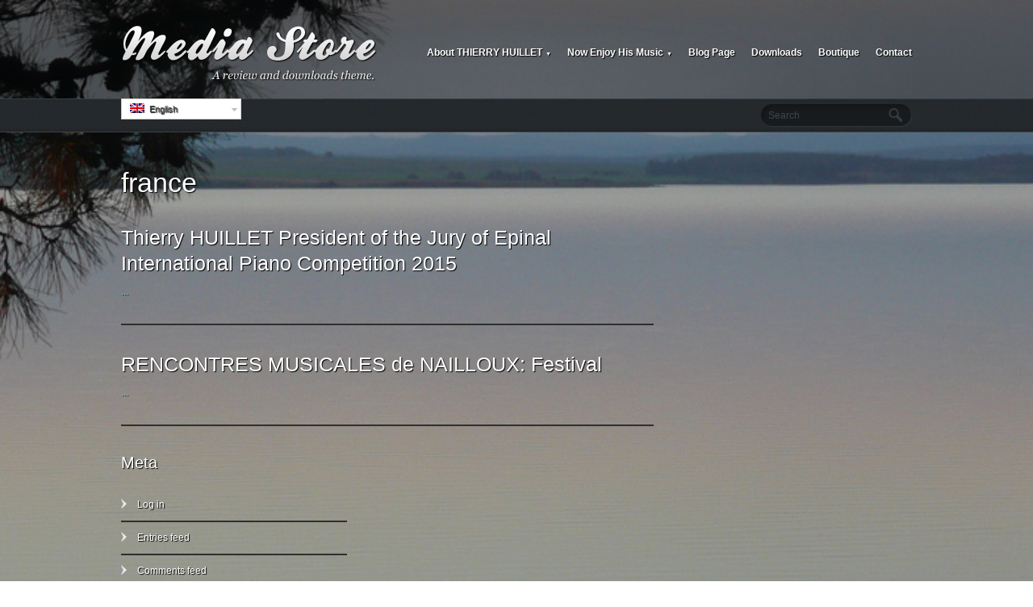

--- FILE ---
content_type: text/html; charset=UTF-8
request_url: https://musique21.com/tag/france/
body_size: 7863
content:
<!DOCTYPE html>
<html xmlns="http://www.w3.org/1999/xhtml" lang="en-US" xmlns:fb="https://www.facebook.com/2008/fbml" xmlns:addthis="https://www.addthis.com/help/api-spec"  class="no-js">
<head>
<meta charset=UTF-8 />
<title>Thierry Huillet | Musique for the 21st Century |   france</title>

<link rel="stylesheet" href="https://musique21.com/wp-content/plugins/sitepress-multilingual-cms/res/css/language-selector.css?v=2.6.3" type="text/css" media="all" />


<meta name='robots' content='max-image-preview:large' />
<link rel='dns-prefetch' href='//s7.addthis.com' />
<link rel="alternate" type="application/rss+xml" title="Thierry Huillet | Musique for the 21st Century &raquo; Feed" href="https://musique21.com/feed/" />
<link rel="alternate" type="application/rss+xml" title="Thierry Huillet | Musique for the 21st Century &raquo; Comments Feed" href="https://musique21.com/comments/feed/" />
<link rel="alternate" type="application/rss+xml" title="Thierry Huillet | Musique for the 21st Century &raquo; france Tag Feed" href="https://musique21.com/tag/france/feed/" />
<script type="text/javascript">
window._wpemojiSettings = {"baseUrl":"https:\/\/s.w.org\/images\/core\/emoji\/14.0.0\/72x72\/","ext":".png","svgUrl":"https:\/\/s.w.org\/images\/core\/emoji\/14.0.0\/svg\/","svgExt":".svg","source":{"concatemoji":"https:\/\/musique21.com\/wp-includes\/js\/wp-emoji-release.min.js?ver=6.1.9"}};
/*! This file is auto-generated */
!function(e,a,t){var n,r,o,i=a.createElement("canvas"),p=i.getContext&&i.getContext("2d");function s(e,t){var a=String.fromCharCode,e=(p.clearRect(0,0,i.width,i.height),p.fillText(a.apply(this,e),0,0),i.toDataURL());return p.clearRect(0,0,i.width,i.height),p.fillText(a.apply(this,t),0,0),e===i.toDataURL()}function c(e){var t=a.createElement("script");t.src=e,t.defer=t.type="text/javascript",a.getElementsByTagName("head")[0].appendChild(t)}for(o=Array("flag","emoji"),t.supports={everything:!0,everythingExceptFlag:!0},r=0;r<o.length;r++)t.supports[o[r]]=function(e){if(p&&p.fillText)switch(p.textBaseline="top",p.font="600 32px Arial",e){case"flag":return s([127987,65039,8205,9895,65039],[127987,65039,8203,9895,65039])?!1:!s([55356,56826,55356,56819],[55356,56826,8203,55356,56819])&&!s([55356,57332,56128,56423,56128,56418,56128,56421,56128,56430,56128,56423,56128,56447],[55356,57332,8203,56128,56423,8203,56128,56418,8203,56128,56421,8203,56128,56430,8203,56128,56423,8203,56128,56447]);case"emoji":return!s([129777,127995,8205,129778,127999],[129777,127995,8203,129778,127999])}return!1}(o[r]),t.supports.everything=t.supports.everything&&t.supports[o[r]],"flag"!==o[r]&&(t.supports.everythingExceptFlag=t.supports.everythingExceptFlag&&t.supports[o[r]]);t.supports.everythingExceptFlag=t.supports.everythingExceptFlag&&!t.supports.flag,t.DOMReady=!1,t.readyCallback=function(){t.DOMReady=!0},t.supports.everything||(n=function(){t.readyCallback()},a.addEventListener?(a.addEventListener("DOMContentLoaded",n,!1),e.addEventListener("load",n,!1)):(e.attachEvent("onload",n),a.attachEvent("onreadystatechange",function(){"complete"===a.readyState&&t.readyCallback()})),(e=t.source||{}).concatemoji?c(e.concatemoji):e.wpemoji&&e.twemoji&&(c(e.twemoji),c(e.wpemoji)))}(window,document,window._wpemojiSettings);
</script>
<style type="text/css">
img.wp-smiley,
img.emoji {
	display: inline !important;
	border: none !important;
	box-shadow: none !important;
	height: 1em !important;
	width: 1em !important;
	margin: 0 0.07em !important;
	vertical-align: -0.1em !important;
	background: none !important;
	padding: 0 !important;
}
</style>
	<link rel='stylesheet' id='wp-block-library-css' href='https://musique21.com/wp-includes/css/dist/block-library/style.min.css?ver=6.1.9' type='text/css' media='all' />
<link rel='stylesheet' id='classic-theme-styles-css' href='https://musique21.com/wp-includes/css/classic-themes.min.css?ver=1' type='text/css' media='all' />
<style id='global-styles-inline-css' type='text/css'>
body{--wp--preset--color--black: #000000;--wp--preset--color--cyan-bluish-gray: #abb8c3;--wp--preset--color--white: #ffffff;--wp--preset--color--pale-pink: #f78da7;--wp--preset--color--vivid-red: #cf2e2e;--wp--preset--color--luminous-vivid-orange: #ff6900;--wp--preset--color--luminous-vivid-amber: #fcb900;--wp--preset--color--light-green-cyan: #7bdcb5;--wp--preset--color--vivid-green-cyan: #00d084;--wp--preset--color--pale-cyan-blue: #8ed1fc;--wp--preset--color--vivid-cyan-blue: #0693e3;--wp--preset--color--vivid-purple: #9b51e0;--wp--preset--gradient--vivid-cyan-blue-to-vivid-purple: linear-gradient(135deg,rgba(6,147,227,1) 0%,rgb(155,81,224) 100%);--wp--preset--gradient--light-green-cyan-to-vivid-green-cyan: linear-gradient(135deg,rgb(122,220,180) 0%,rgb(0,208,130) 100%);--wp--preset--gradient--luminous-vivid-amber-to-luminous-vivid-orange: linear-gradient(135deg,rgba(252,185,0,1) 0%,rgba(255,105,0,1) 100%);--wp--preset--gradient--luminous-vivid-orange-to-vivid-red: linear-gradient(135deg,rgba(255,105,0,1) 0%,rgb(207,46,46) 100%);--wp--preset--gradient--very-light-gray-to-cyan-bluish-gray: linear-gradient(135deg,rgb(238,238,238) 0%,rgb(169,184,195) 100%);--wp--preset--gradient--cool-to-warm-spectrum: linear-gradient(135deg,rgb(74,234,220) 0%,rgb(151,120,209) 20%,rgb(207,42,186) 40%,rgb(238,44,130) 60%,rgb(251,105,98) 80%,rgb(254,248,76) 100%);--wp--preset--gradient--blush-light-purple: linear-gradient(135deg,rgb(255,206,236) 0%,rgb(152,150,240) 100%);--wp--preset--gradient--blush-bordeaux: linear-gradient(135deg,rgb(254,205,165) 0%,rgb(254,45,45) 50%,rgb(107,0,62) 100%);--wp--preset--gradient--luminous-dusk: linear-gradient(135deg,rgb(255,203,112) 0%,rgb(199,81,192) 50%,rgb(65,88,208) 100%);--wp--preset--gradient--pale-ocean: linear-gradient(135deg,rgb(255,245,203) 0%,rgb(182,227,212) 50%,rgb(51,167,181) 100%);--wp--preset--gradient--electric-grass: linear-gradient(135deg,rgb(202,248,128) 0%,rgb(113,206,126) 100%);--wp--preset--gradient--midnight: linear-gradient(135deg,rgb(2,3,129) 0%,rgb(40,116,252) 100%);--wp--preset--duotone--dark-grayscale: url('#wp-duotone-dark-grayscale');--wp--preset--duotone--grayscale: url('#wp-duotone-grayscale');--wp--preset--duotone--purple-yellow: url('#wp-duotone-purple-yellow');--wp--preset--duotone--blue-red: url('#wp-duotone-blue-red');--wp--preset--duotone--midnight: url('#wp-duotone-midnight');--wp--preset--duotone--magenta-yellow: url('#wp-duotone-magenta-yellow');--wp--preset--duotone--purple-green: url('#wp-duotone-purple-green');--wp--preset--duotone--blue-orange: url('#wp-duotone-blue-orange');--wp--preset--font-size--small: 13px;--wp--preset--font-size--medium: 20px;--wp--preset--font-size--large: 36px;--wp--preset--font-size--x-large: 42px;--wp--preset--spacing--20: 0.44rem;--wp--preset--spacing--30: 0.67rem;--wp--preset--spacing--40: 1rem;--wp--preset--spacing--50: 1.5rem;--wp--preset--spacing--60: 2.25rem;--wp--preset--spacing--70: 3.38rem;--wp--preset--spacing--80: 5.06rem;}:where(.is-layout-flex){gap: 0.5em;}body .is-layout-flow > .alignleft{float: left;margin-inline-start: 0;margin-inline-end: 2em;}body .is-layout-flow > .alignright{float: right;margin-inline-start: 2em;margin-inline-end: 0;}body .is-layout-flow > .aligncenter{margin-left: auto !important;margin-right: auto !important;}body .is-layout-constrained > .alignleft{float: left;margin-inline-start: 0;margin-inline-end: 2em;}body .is-layout-constrained > .alignright{float: right;margin-inline-start: 2em;margin-inline-end: 0;}body .is-layout-constrained > .aligncenter{margin-left: auto !important;margin-right: auto !important;}body .is-layout-constrained > :where(:not(.alignleft):not(.alignright):not(.alignfull)){max-width: var(--wp--style--global--content-size);margin-left: auto !important;margin-right: auto !important;}body .is-layout-constrained > .alignwide{max-width: var(--wp--style--global--wide-size);}body .is-layout-flex{display: flex;}body .is-layout-flex{flex-wrap: wrap;align-items: center;}body .is-layout-flex > *{margin: 0;}:where(.wp-block-columns.is-layout-flex){gap: 2em;}.has-black-color{color: var(--wp--preset--color--black) !important;}.has-cyan-bluish-gray-color{color: var(--wp--preset--color--cyan-bluish-gray) !important;}.has-white-color{color: var(--wp--preset--color--white) !important;}.has-pale-pink-color{color: var(--wp--preset--color--pale-pink) !important;}.has-vivid-red-color{color: var(--wp--preset--color--vivid-red) !important;}.has-luminous-vivid-orange-color{color: var(--wp--preset--color--luminous-vivid-orange) !important;}.has-luminous-vivid-amber-color{color: var(--wp--preset--color--luminous-vivid-amber) !important;}.has-light-green-cyan-color{color: var(--wp--preset--color--light-green-cyan) !important;}.has-vivid-green-cyan-color{color: var(--wp--preset--color--vivid-green-cyan) !important;}.has-pale-cyan-blue-color{color: var(--wp--preset--color--pale-cyan-blue) !important;}.has-vivid-cyan-blue-color{color: var(--wp--preset--color--vivid-cyan-blue) !important;}.has-vivid-purple-color{color: var(--wp--preset--color--vivid-purple) !important;}.has-black-background-color{background-color: var(--wp--preset--color--black) !important;}.has-cyan-bluish-gray-background-color{background-color: var(--wp--preset--color--cyan-bluish-gray) !important;}.has-white-background-color{background-color: var(--wp--preset--color--white) !important;}.has-pale-pink-background-color{background-color: var(--wp--preset--color--pale-pink) !important;}.has-vivid-red-background-color{background-color: var(--wp--preset--color--vivid-red) !important;}.has-luminous-vivid-orange-background-color{background-color: var(--wp--preset--color--luminous-vivid-orange) !important;}.has-luminous-vivid-amber-background-color{background-color: var(--wp--preset--color--luminous-vivid-amber) !important;}.has-light-green-cyan-background-color{background-color: var(--wp--preset--color--light-green-cyan) !important;}.has-vivid-green-cyan-background-color{background-color: var(--wp--preset--color--vivid-green-cyan) !important;}.has-pale-cyan-blue-background-color{background-color: var(--wp--preset--color--pale-cyan-blue) !important;}.has-vivid-cyan-blue-background-color{background-color: var(--wp--preset--color--vivid-cyan-blue) !important;}.has-vivid-purple-background-color{background-color: var(--wp--preset--color--vivid-purple) !important;}.has-black-border-color{border-color: var(--wp--preset--color--black) !important;}.has-cyan-bluish-gray-border-color{border-color: var(--wp--preset--color--cyan-bluish-gray) !important;}.has-white-border-color{border-color: var(--wp--preset--color--white) !important;}.has-pale-pink-border-color{border-color: var(--wp--preset--color--pale-pink) !important;}.has-vivid-red-border-color{border-color: var(--wp--preset--color--vivid-red) !important;}.has-luminous-vivid-orange-border-color{border-color: var(--wp--preset--color--luminous-vivid-orange) !important;}.has-luminous-vivid-amber-border-color{border-color: var(--wp--preset--color--luminous-vivid-amber) !important;}.has-light-green-cyan-border-color{border-color: var(--wp--preset--color--light-green-cyan) !important;}.has-vivid-green-cyan-border-color{border-color: var(--wp--preset--color--vivid-green-cyan) !important;}.has-pale-cyan-blue-border-color{border-color: var(--wp--preset--color--pale-cyan-blue) !important;}.has-vivid-cyan-blue-border-color{border-color: var(--wp--preset--color--vivid-cyan-blue) !important;}.has-vivid-purple-border-color{border-color: var(--wp--preset--color--vivid-purple) !important;}.has-vivid-cyan-blue-to-vivid-purple-gradient-background{background: var(--wp--preset--gradient--vivid-cyan-blue-to-vivid-purple) !important;}.has-light-green-cyan-to-vivid-green-cyan-gradient-background{background: var(--wp--preset--gradient--light-green-cyan-to-vivid-green-cyan) !important;}.has-luminous-vivid-amber-to-luminous-vivid-orange-gradient-background{background: var(--wp--preset--gradient--luminous-vivid-amber-to-luminous-vivid-orange) !important;}.has-luminous-vivid-orange-to-vivid-red-gradient-background{background: var(--wp--preset--gradient--luminous-vivid-orange-to-vivid-red) !important;}.has-very-light-gray-to-cyan-bluish-gray-gradient-background{background: var(--wp--preset--gradient--very-light-gray-to-cyan-bluish-gray) !important;}.has-cool-to-warm-spectrum-gradient-background{background: var(--wp--preset--gradient--cool-to-warm-spectrum) !important;}.has-blush-light-purple-gradient-background{background: var(--wp--preset--gradient--blush-light-purple) !important;}.has-blush-bordeaux-gradient-background{background: var(--wp--preset--gradient--blush-bordeaux) !important;}.has-luminous-dusk-gradient-background{background: var(--wp--preset--gradient--luminous-dusk) !important;}.has-pale-ocean-gradient-background{background: var(--wp--preset--gradient--pale-ocean) !important;}.has-electric-grass-gradient-background{background: var(--wp--preset--gradient--electric-grass) !important;}.has-midnight-gradient-background{background: var(--wp--preset--gradient--midnight) !important;}.has-small-font-size{font-size: var(--wp--preset--font-size--small) !important;}.has-medium-font-size{font-size: var(--wp--preset--font-size--medium) !important;}.has-large-font-size{font-size: var(--wp--preset--font-size--large) !important;}.has-x-large-font-size{font-size: var(--wp--preset--font-size--x-large) !important;}
.wp-block-navigation a:where(:not(.wp-element-button)){color: inherit;}
:where(.wp-block-columns.is-layout-flex){gap: 2em;}
.wp-block-pullquote{font-size: 1.5em;line-height: 1.6;}
</style>
<link rel='stylesheet' id='addthis_all_pages-css' href='https://musique21.com/wp-content/plugins/addthis/frontend/build/addthis_wordpress_public.min.css?ver=6.1.9' type='text/css' media='all' />
<link rel='stylesheet' id='reset-css' href='https://musique21.com/wp-content/themes/mediastore/lib/css/reset.css?ver=6.1.9' type='text/css' media='all' />
<link rel='stylesheet' id='gp-style-css' href='https://musique21.com/wp-content/themes/mediastore/style.css?ver=6.1.9' type='text/css' media='all' />
<link rel='stylesheet' id='prettyphoto-css' href='https://musique21.com/wp-content/themes/mediastore/lib/scripts/prettyPhoto/css/prettyPhoto.css?ver=6.1.9' type='text/css' media='all' />
<link rel='stylesheet' id='style-dark-css' href='https://musique21.com/wp-content/themes/mediastore/style-dark.css?ver=6.1.9' type='text/css' media='all' />
<script type='text/javascript' src='https://musique21.com/wp-admin/admin-ajax.php?action=addthis_global_options_settings&#038;ver=6.1.9' id='addthis_global_options-js'></script>
<script type='text/javascript' src='https://s7.addthis.com/js/300/addthis_widget.js?ver=6.1.9#pubid=wp-544c877dc15a6a98fbd32eb7e14416c8' id='addthis_widget-js'></script>
<script type='text/javascript' src='https://musique21.com/wp-includes/js/jquery/jquery.min.js?ver=3.6.1' id='jquery-core-js'></script>
<script type='text/javascript' src='https://musique21.com/wp-includes/js/jquery/jquery-migrate.min.js?ver=3.3.2' id='jquery-migrate-js'></script>
<script type='text/javascript' src='https://musique21.com/wp-includes/js/swfobject.js?ver=2.2-20120417' id='swfobject-js'></script>
<script type='text/javascript' src='https://musique21.com/wp-content/themes/mediastore/lib/scripts/mediaplayer/jwplayer.js?ver=6.1.9' id='jwplayer-js'></script>
<script type='text/javascript' src='https://musique21.com/wp-content/themes/mediastore/lib/scripts/jquery.cycle.all.js?ver=6.1.9' id='cycleslider-js'></script>
<script type='text/javascript' src='https://musique21.com/wp-content/themes/mediastore/lib/scripts/prettyPhoto/js/jquery.prettyPhoto.js?ver=6.1.9' id='prettyphoto-js'></script>
<script type='text/javascript' src='https://musique21.com/wp-content/themes/mediastore/lib/scripts/jquery.kwicks.js?ver=6.1.9' id='kwicks-js'></script>
<script type='text/javascript' src='https://musique21.com/wp-content/themes/mediastore/lib/scripts/jquery.expander.js?ver=6.1.9' id='expander-js'></script>
<script type='text/javascript' src='https://musique21.com/wp-content/themes/mediastore/lib/scripts/cufon-yui.js?ver=6.1.9' id='cufon-js'></script>
<script type='text/javascript' src='https://musique21.com/wp-content/themes/mediastore/lib/scripts/custom.js?ver=6.1.9' id='custom-js-js'></script>
<link rel="https://api.w.org/" href="https://musique21.com/wp-json/" /><link rel="alternate" type="application/json" href="https://musique21.com/wp-json/wp/v2/tags/434" /><link rel="EditURI" type="application/rsd+xml" title="RSD" href="https://musique21.com/xmlrpc.php?rsd" />
<link rel="wlwmanifest" type="application/wlwmanifest+xml" href="https://musique21.com/wp-includes/wlwmanifest.xml" />
<meta name="generator" content="WordPress 6.1.9" />
<script type="text/javascript">var icl_lang = 'en';var icl_home = 'http://musique21.com/';</script>
<script type="text/javascript" src="https://musique21.com/wp-content/plugins/sitepress-multilingual-cms/res/js/sitepress.js"></script>
<meta name="generator" content="WPML ver:2.6.3 stt:1,4;0" />
<!--[if lte IE 8]>
	<style>
	.dropcap2, .dropcap3, .dropcap4, .dropcap5, .post-thumbnail, .slider-wrapper, .slider .caption, .portfolio-thumbnail, #social img, .gallery img, .download-box, .view-all, .view-all a, .review-form, .accordion .panel, .author-info, .sc-button a, .separate > div, .joint > div, .contact-error, .contact-success, .large-reviews, .ui-tabs .ui-tabs-nav li.ui-tabs-selected, .ui-tabs-panel, fieldset, .gp-table, pre, code, #user-details .username, .edit-profile-link, .profile-box {
		behavior: url("https://musique21.com/wp-content/themes/mediastore/lib/scripts/pie/PIE.php");
	}
	</style>
	<![endif]--><style type="text/css">.recentcomments a{display:inline !important;padding:0 !important;margin:0 !important;}</style><style type="text/css" id="custom-background-css">
body.custom-background { background-image: url("https://musique21.com/wp-content/uploads/2013/02/musique21-boutique-huillet.jpg"); background-position: left top; background-size: cover; background-repeat: no-repeat; background-attachment: fixed; }
</style>
	
<!-- Jetpack Open Graph Tags -->
<meta property="og:type" content="website" />
<meta property="og:title" content="france &#8211; Thierry Huillet | Musique for the 21st Century" />
<meta property="og:url" content="https://musique21.com/tag/france/" />
<meta property="og:site_name" content="Thierry Huillet | Musique for the 21st Century" />
<meta property="og:image" content="https://musique21.com/wp-content/uploads/2013/01/cropped-musique21.jpg" />
<meta property="og:image:width" content="512" />
<meta property="og:image:height" content="512" />
<meta property="og:image:alt" content="" />
<meta property="og:locale" content="en_US" />

<!-- End Jetpack Open Graph Tags -->
<link rel="icon" href="https://musique21.com/wp-content/uploads/2013/01/cropped-musique21-32x32.jpg" sizes="32x32" />
<link rel="icon" href="https://musique21.com/wp-content/uploads/2013/01/cropped-musique21-192x192.jpg" sizes="192x192" />
<link rel="apple-touch-icon" href="https://musique21.com/wp-content/uploads/2013/01/cropped-musique21-180x180.jpg" />
<meta name="msapplication-TileImage" content="https://musique21.com/wp-content/uploads/2013/01/cropped-musique21-270x270.jpg" />
<style>

/* Body Text Size */

/* Heading Text Size */

/* Logo Text Size */

/* Sidebar Heading Text Size */

/* Sidebar Text Size */

/* Footer Heading Text Size */

/* Footer Text Size */

/* Footer Copyright Text Size */

/* Nav Text Size */

/* Dropdown Text Size */

/* Meta Text Size */

/* Header Background Image */

/* Header Bar Background Image */

/* Body Text Color */

/* Link Color 1 */

/* Link Hover Color 1 */

/* Link Color 2 */

/* Link Hover Color 2 */

/* Heading Text Color */

/* Heading Link Color */

/* Heading Link Hover Color */

/* Logo Text Color */

/* Frame Background Color */

/* Sidebar Text Color */

/* Sidebar Link Color */

/* Sidebar Link Hover Color */

/* Sidebar Heading Text Color */

/* Copyright Text Color */

/* Footer Wrapper Text Color */

/* Footer Link Color */

/* Footer Link Hover Color */

/* Footer Heading Text Color */

/* Footer Divider Color */

/* Nav Link Color */

/* Nav Link Hover Color */

/* Nav Link Selected Color */

/* Nav Background Color */

/* Nav Border Color */

/* Meta Text Color */

/* Meta Link Color */

/* Meta Link Hover Color */

/* Divider Color */

/* Input Box Background Color */

/* Input Box Text Color */

/* Input Box Border Color */

/* Submit Box Background Color */

/* Submit Box Background Hover Color */

/* Submit Box Text Color */

</style>
<script>
/* JS Variables */
var rootFolder = "https://musique21.com/wp-content/themes/mediastore";
var view_all_text = "View All";

/* Cufon */
</script>


</head>					

<!--[if !IE]><!-->
<body class="archive tag tag-france tag-434 custom-background ">
<!--<![endif]-->
<!--[if gt IE 8]>
<body class="archive tag tag-france tag-434 custom-background ie9 ">
<![endif]-->
<!--[if lt IE 9]>
<body class="archive tag tag-france tag-434 custom-background ie8 ">
<![endif]-->

<!--Begin Header-->
<div id="header-outer">
	
	<div id="header-inner">

		
		<div id="logo" style="">
		
			<span class="logo-details">Thierry Huillet | Musique for the 21st Century |   france</span>
			
			<a href="https://musique21.com" title="Thierry Huillet | Musique for the 21st Century"><span class="default-logo"></span></a>			
		</div>
		<!--End Logo-->
	
		<!--Begin Nav-->
		<div id="nav">
			
			<ul id="menu-navigation-en" class="menu"><li id="menu-item-58" class="menu-item menu-item-type-post_type menu-item-object-page menu-item-home menu-item-has-children menu-item-58"><a href="https://musique21.com/">About THIERRY HUILLET</a>
<ul class="sub-menu">
	<li id="menu-item-149" class="menu-item menu-item-type-post_type menu-item-object-page menu-item-149"><a href="https://musique21.com/who-is-huillet/">Who is Huillet ?</a></li>
	<li id="menu-item-148" class="menu-item menu-item-type-post_type menu-item-object-page menu-item-148"><a href="https://musique21.com/he-loves/">He loves&#8230;</a></li>
	<li id="menu-item-147" class="menu-item menu-item-type-post_type menu-item-object-page menu-item-147"><a href="https://musique21.com/7-questions-to-huillet/">7 questions to Huillet</a></li>
</ul>
</li>
<li id="menu-item-57" class="menu-item menu-item-type-post_type menu-item-object-page menu-item-has-children menu-item-57"><a href="https://musique21.com/now-enjoy-his-music/">Now Enjoy His Music</a>
<ul class="sub-menu">
	<li id="menu-item-154" class="menu-item menu-item-type-post_type menu-item-object-page menu-item-154"><a href="https://musique21.com/greatest-hits-eng/">Greatest Hits !</a></li>
	<li id="menu-item-153" class="menu-item menu-item-type-post_type menu-item-object-page menu-item-153"><a href="https://musique21.com/some-more-works/">Some more works</a></li>
	<li id="menu-item-152" class="menu-item menu-item-type-post_type menu-item-object-page menu-item-152"><a href="https://musique21.com/special-projects/">Special Projects</a></li>
	<li id="menu-item-151" class="menu-item menu-item-type-post_type menu-item-object-page menu-item-151"><a href="https://musique21.com/scores/">Scores</a></li>
	<li id="menu-item-150" class="menu-item menu-item-type-post_type menu-item-object-page menu-item-150"><a href="https://musique21.com/catalogue-of-his-works/">Catalogue of his works</a></li>
</ul>
</li>
<li id="menu-item-59" class="menu-item menu-item-type-post_type menu-item-object-page menu-item-59"><a href="https://musique21.com/blog-page/">Blog Page</a></li>
<li id="menu-item-330" class="menu-item menu-item-type-post_type menu-item-object-page menu-item-330"><a href="https://musique21.com/downloads/">Downloads</a></li>
<li id="menu-item-329" class="menu-item menu-item-type-post_type menu-item-object-page menu-item-329"><a href="https://musique21.com/boutique-eng/">Boutique</a></li>
<li id="menu-item-55" class="menu-item menu-item-type-post_type menu-item-object-page menu-item-55"><a href="https://musique21.com/contact-eng/">Contact</a></li>
</ul>			
		</div>
		<!--End Nav-->
	
		<div class="clear"></div>

	</div>
		
	<div id="header-bar-outer">
		<div id="header-bar-inner">
			
			<!--Begin User Details-->
						
			<form method="get" id="searchform" action="https://musique21.com/">
<input type="text" name="s" id="searchbar" value="Search" onblur="if (this.value == '') {this.value = 'Search';}" onfocus="if (this.value == 'Search') {this.value = '';}" /><input type="submit" id="searchsubmit" value="" /></form>					
		<!--begin language selector-->
<div id="language-selector">
<div id="lang_sel"  >
    <ul>
        <li><a href="#" class="lang_sel_sel icl-en">
                            
            <img  class="iclflag" src="https://musique21.com/wp-content/plugins/sitepress-multilingual-cms/res/flags/en.png" alt="en" />                                
            &nbsp;<span  class="icl_lang_sel_current">English</span></a>                    </li>
    </ul>    
</div>
</div>
<!--End language selector-->
		</div>
	</div>			

</div>	
<!--End Header-->
		
<div class="clear"></div>	
	
<!--Begin Page Wrapper-->
<div id="page-wrapper">

	<!--Begin Header Content-->
		<!--End Header Content-->

<div id="breadcrumbs"></div>

<div id="content-wrapper">
			
	<div id="content">

		<h1 class="page-title">
					france				</h1>
		
				
				
			<!--Begin Post-->
			<div class="post-loop post-3178 post type-post status-publish format-standard hentry category-international-competitions category-non-classe tag-contemporary-composer tag-epinal-en tag-france tag-frech-pianist tag-french-composer-and-pianist tag-huillet-en tag-huillet-musique21-com tag-international-piano-competition tag-music tag-pianist tag-piano-en tag-piano-competition tag-piano-lovers tag-piano-music tag-pianos tag-president tag-president-of-the-jury tag-president-of-the-jury-2015-cipe tag-thierry-huillet-en">
						
				<!--Begin Image-->
								<!--End Image-->
				
				<div class="post-text">
				
					<h2><a href="https://musique21.com/thierry-huillet-president-of-the-jury-of-epinal-international-piano-competition-2015/" title="Thierry HUILLET President of the Jury of Epinal International Piano Competition 2015">Thierry HUILLET President of the Jury of Epinal International Piano Competition 2015</a></h2>		
					
						
					
					
											<p>...</p>										
										
				</div>
			
				<div class="sc-divider"></div>
					
			</div>
			<!--End Post-->
			
				
			<!--Begin Post-->
			<div class="post-loop post-3037 post type-post status-publish format-standard hentry category-duo-clara-cernat-et-thierry-huillet category-festivals-concert-tours tag-clara-cernat tag-fabulous tag-france tag-france-musique tag-gipsy-airs tag-haute-garonne tag-little-prince-huillet-beijing-ncpa-national-center-for-performing-arts-festival-croisements [base64] tag-nailloux tag-rencontres-musicales-nailloux tag-romanian-violinist-en tag-sarasate tag-solo-violin tag-soloist tag-violin tag-violinist">
						
				<!--Begin Image-->
								<!--End Image-->
				
				<div class="post-text">
				
					<h2><a href="https://musique21.com/rencontres-musicales-de-nailloux-festival/" title="RENCONTRES MUSICALES de NAILLOUX: Festival">RENCONTRES MUSICALES de NAILLOUX: Festival</a></h2>		
					
						
					
					
											<p>...</p>										
										
				</div>
			
				<div class="sc-divider"></div>
					
			</div>
			<!--End Post-->
			
					
					

			

	</div>
		
	

	<div id="sidebar">
			
						
			<div class="widget widget_meta"><h2 class="widgettitle">Meta</h2>
		<ul>
						<li><a href="https://musique21.com/wp-login.php">Log in</a></li>
			<li><a href="https://musique21.com/feed/">Entries feed</a></li>
			<li><a href="https://musique21.com/comments/feed/">Comments feed</a></li>

			<li><a href="https://wordpress.org/">WordPress.org</a></li>
		</ul>

		</div> 
			
			
		<div class="widget widget_recent_entries">
		<h2 class="widgettitle">Recent Posts</h2>
		<ul>
											<li>
					<a href="https://musique21.com/follow-thierry-huillet-on-youtube-and-facebook/">Follow Thierry Huillet on Youtube and Facebook</a>
									</li>
											<li>
					<a href="https://musique21.com/press-luc-ferry-clara-cernat-thierry-huillet/">Press review Luc FERRY, Clara CERNAT &#038; Thierry HUILLET</a>
									</li>
											<li>
					<a href="https://musique21.com/luc-ferry-clara-cernat-thierry-huillet-on-tour-in-france/">Luc FERRY, Clara CERNAT &#038; Thierry HUILLET on tour in France</a>
									</li>
											<li>
					<a href="https://musique21.com/xmas-folies-by-thierry-huillet-ensemble-les-passions/">Xmas &#8220;Folies!&#8221; by Thierry HUILLET &#038; Ensemble &#8220;Les Passions&#8221;</a>
									</li>
											<li>
					<a href="https://musique21.com/concert-in-rome-italy-28-11-2014/">Concert in ROME, ITALY, 28.11.2014</a>
									</li>
					</ul>

		</div> 
			
			<div class="widget widget_calendar"><h2 class="widgettitle">Calendar</h2><div id="calendar_wrap" class="calendar_wrap"><table id="wp-calendar" class="wp-calendar-table">
	<caption>February 2026</caption>
	<thead>
	<tr>
		<th scope="col" title="Monday">M</th>
		<th scope="col" title="Tuesday">T</th>
		<th scope="col" title="Wednesday">W</th>
		<th scope="col" title="Thursday">T</th>
		<th scope="col" title="Friday">F</th>
		<th scope="col" title="Saturday">S</th>
		<th scope="col" title="Sunday">S</th>
	</tr>
	</thead>
	<tbody>
	<tr>
		<td colspan="6" class="pad">&nbsp;</td><td id="today">1</td>
	</tr>
	<tr>
		<td>2</td><td>3</td><td>4</td><td>5</td><td>6</td><td>7</td><td>8</td>
	</tr>
	<tr>
		<td>9</td><td>10</td><td>11</td><td>12</td><td>13</td><td>14</td><td>15</td>
	</tr>
	<tr>
		<td>16</td><td>17</td><td>18</td><td>19</td><td>20</td><td>21</td><td>22</td>
	</tr>
	<tr>
		<td>23</td><td>24</td><td>25</td><td>26</td><td>27</td><td>28</td>
		<td class="pad" colspan="1">&nbsp;</td>
	</tr>
	</tbody>
	</table><nav aria-label="Previous and next months" class="wp-calendar-nav">
		<span class="wp-calendar-nav-prev"><a href="https://musique21.com/2018/09/">&laquo; Sep</a></span>
		<span class="pad">&nbsp;</span>
		<span class="wp-calendar-nav-next">&nbsp;</span>
	</nav></div></div> 
			
			<div class="widget widget_text"><h2 class="widgettitle">Text Widget</h2>			<div class="textwidget">Globally productivate business web-readiness before excellent internal or "organic" sources. Synergistically cultivate.</div>
		</div> 
	
					
	</div>

	
</div>					
				
	<div class="clear"></div>
			
	<!--Begin Footer-->
	<div id="footer">
	
		<!--Begin Footer Widgets-->
					
			<div id="footer-widgets">
				
							
									<div class="footer-widget-outer footer-half">
						<div id="block-7" class="footer-widget-inner widget_block widget_media_image">
<figure class="wp-block-image"><img alt=""/></figure>
</div>					</div>
							
									<div class="footer-widget-outer footer-half">
						<div id="block-4" class="footer-widget-inner widget_block widget_media_image">
<figure class="wp-block-image size-full"><a href="http://musique21.com/wp-content/uploads/2013/02/logo-m21.png"><img decoding="async" loading="lazy" width="813" height="173" src="http://musique21.com/wp-content/uploads/2013/02/logo-m21.png" alt="Thierry Huillet Musique for the 21st century" class="wp-image-1729" srcset="https://musique21.com/wp-content/uploads/2013/02/logo-m21.png 813w, https://musique21.com/wp-content/uploads/2013/02/logo-m21-300x63.png 300w" sizes="(max-width: 813px) 100vw, 813px" /></a></figure>
</div>					</div>
								
								
						
			</div>
		
				<!--End Footer Widgets-->		
		
		<div class="clear"></div>
		
		<!--Begin Copyright-->
		<div id="copyright">
			Copyright &copy; 2026. Designed and coded by GhostPool.		</div>
		<!--End Copyright-->

		<div class="clear"></div>
	
		<!--Begin Social Icons-->
		<div id="social">
		
			<a href="https://musique21.com/feed/" target="_blank" rel="nofollow"><img src="https://musique21.com/wp-content/themes/mediastore/lib/images/social/rss.png" alt="RSS Feed" /></a>		
						
						
						
						
						
					
					
						
					
						
						
		</div> 
		<!--End Social Icons-->
		
	</div>
	<!--End Footer-->
	
</div>
<!--End Page Wrapper-->


                <div id="lang_sel_footer">
                    <ul>
                        <li><a rel="alternate" hreflang="en" href="https://musique21.com/tag/france/" class="lang_sel_sel"><img src="https://musique21.com/wp-content/plugins/sitepress-multilingual-cms/res/flags/en.png" alt="en" class="iclflag" />&nbsp;<span  class="icl_lang_sel_current">English</span></a></li>
                        <li><a rel="alternate" hreflang="fr" href="http://musique21.com/fr/"><img src="https://musique21.com/wp-content/plugins/sitepress-multilingual-cms/res/flags/fr.png" alt="fr" class="iclflag" />&nbsp;<span  class="icl_lang_sel_native">Français</span> <span  class="icl_lang_sel_translated"><span  class="icl_lang_sel_native">(</span>French<span  class="icl_lang_sel_native">)</span></span></a></li>
                    </ul>
                </div><script type='text/javascript' src='https://musique21.com/wp-includes/js/jquery/ui/core.min.js?ver=1.13.2' id='jquery-ui-core-js'></script>
<script type='text/javascript' src='https://musique21.com/wp-includes/js/jquery/ui/accordion.min.js?ver=1.13.2' id='jquery-ui-accordion-js'></script>
<script type='text/javascript' src='https://musique21.com/wp-includes/js/jquery/ui/tabs.min.js?ver=1.13.2' id='jquery-ui-tabs-js'></script>


</body>
</html>

--- FILE ---
content_type: text/css
request_url: https://musique21.com/wp-content/themes/mediastore/style.css?ver=6.1.9
body_size: 7789
content:
/*
Theme Name: Media Store
Version: 4.6.1
Description: Designed by <a href="http://www.ghostpool.com">GhostPool.com</a>.
Author: GhostPool
Author URI: http://www.ghostpool.com
Theme URI: http://www.ghostpool.com
License:
License URI:
Tags: dark, black, gray, one-column, two-columns, left-sidebar, right-sidebar, fixed-width, custom-background, custom-colors, custom-menu, editor-style, featured-images, full-width-template, sticky-post, theme-options, translation-ready
*/

/*************************** General Styling ***************************/

/* Page Styling */
body {
margin: 0 auto;
padding: 0;
font-family: Arial, Tahoma, "Lucida Sans Unicode", "Lucida Grande";
font-size: 12px;
font-weight: normal;
text-align: center;
}

/* Text Styling */
a {
text-decoration: none;
}
a:hover {
text-decoration: none;
}
h1,
h2,
h3,
h4,
h5,
h6 {
padding: 0;
margin: 0 0 20px 0;
line-height: 130%;
}
h1 {
font-size: 34px;
}
h2 {
font-size: 28px;
}
h3 {
font-size: 25px;
}
h4 {
font-size: 15px;
}
h5 {
font-size: 14px;
}
h6 {
font-size: 13px;
}
p {
line-height: 19px;
margin-bottom: 12px;
}
p:first-child {
margin-bottom: 12px;
}
p:last-child {
margin-bottom: 0;
}
em {
font-style: italic;
}

/* List Styling */
ol {
padding: 0;
margin: 0;
}
ol li {
list-style: decimal;
padding: 0 0 10px 0;
margin: 0 0 0 20px;
line-height: 19px;
}
ul {
padding: 0;
margin: 0;
list-style-type: none;
}
.gp-list {
margin: 0 0 12px 0;
}
ul li {
padding: 0 0 10px 0;
margin-left: 20px;
line-height: 19px;
list-style-type: square;
}
.gp-list li,
.widget ul li,
.footer-widget-outer li {
background-position: -127px -11px;
background-repeat: no-repeat;
margin-left: 0;
padding: 10px 0 10px 20px;
list-style-type: none;
}
ul li:first-child,
.gp-list li:first-child,
.widget li:first-child {
border-top: 0;
}
.gp-list li:last-child,
.widget li:last-child,
.footer-widget-outer li:last-child {
border-bottom: 0;
padding-bottom: 0;
}

/* Form Styling */
input,
textarea,
select {
font-family: Arial;
font-size: 12px;
padding: 5px;
}
textarea {
resize: none;
}
.select-menu {
font-weight: bold;
}
.select-menu-inner {
padding: 10px;
}
input[type="submit"],
input[type="reset"] {
padding: 0;
border: 0;
width: 102px;
height: 30px;
text-align: center;
font-weight: bold;
cursor: pointer;
}
input[type="radio"],
input[type="checkbox"] {
background: transparent;
border: 0;
}
fieldset {
margin: 0;
padding: 20px;
-webkit-border-radius: 5px;
-moz-border-radius: 5px;
border-radius: 5px;
}
legend {
font-weight: bold;
}
label {
font-weight: bold;
}

/* Table Styling */
.gp-table {
width: 100%;
padding: 10px;
-webkit-border-radius: 5px;
-moz-border-radius: 5px;
border-radius: 5px;
}
.gp-table th {
font-weight: bold;
padding: 10px;
}
.gp-table td {
padding: 10px;
font-size: 12px;
border-top-width: 1px;
border-style: solid;
}
.gp-table tr:first-child td {
border: 0;
}

/* Other Styling */
cite {
float: right;
padding: 0 0 5px 0;
}
hr {
clear: both;
width: 100%;
height: 2px;
padding: 0 !important;
margin: 20px 0;
position: relative;
}
pre {
padding: 15px;
margin: 5px 0 20px 0;
line-height: 19px;
font-family: "Courier New";
overflow: auto;
font-size: 12px;
-webkit-border-radius: 5px;
-moz-border-radius: 5px;
border-radius: 5px;
}
code {
font-family: "Courier New";
clear: both;
display: block;
font-size: 12px;
line-height: 19px;
padding: 5px 15px;
margin: 10px 0 10px 0;
-webkit-border-radius: 5px;
-moz-border-radius: 5px;
border-radius: 5px;
}
.hidden {
display: none;
}
.preload {
display: none;
}
.no-js .preload {
display: block;
}

/* Alignment Styling */
.left {
float: left;
}
.right {
float: right;
}
.clear {
content: "";
clear: both;
line-height: 0;
padding: 0;
margin: 0;
height: 0;
display:block;
font-size:0;
width:100%;
}
.align-center,
.aligncenter {
position: relative;
margin: 20px auto;
display: block;
clear: both;
}
.align-left,
.alignleft {
position: relative;
float: left;
margin: 0 20px 5px 0;
}
.align-right,
.alignright {
float: right;
position: relative;
margin: 0 0 5px 20px;
}
.text-left {
text-align: left;
}
.text-right {
text-align: right;
}
.text-center {
text-align: center;
}
.text-justify {
text-align: justify;
}


/*************************** Content Areas ***************************/

/* Page Wrap*/
#page-wrapper {
position: relative;
margin: 0 auto 30px auto;
width: 980px;
text-align: left;
}

/* Content Wrapper */
#content-wrapper {
float: left;
width: 100%;
}

/*************************** Main Content ***************************/

/* Main Content */
#content {
position: relative;
width: 660px;
}
.sb-right #content {
float: left;
}
.sb-left #content {
float: right;
}
.fullwidth #content {
float: left;
width: 980px;
}


/*************************** Sidebar ***************************/

/* Sidebar */
#sidebar {
width: 280px;
}
.sb-right #sidebar {
float: right;
margin-left: 40px;
}
.sb-left #sidebar {
float: left;
margin-right: 40px;
}


/*************************** Header ***************************/

/* Header Container */
#header-outer {
float: left;
position: relative;
width: 100%;
min-height: 163px;
z-index: 100;
text-align: left;
}
#header-inner {
margin: 0 auto;
background-position: center bottom;
background-repeat: no-repeat;
width: 980px;
min-height: 122px;
}
#header-bar-outer {
width: 100%;
height: 42px;
}
#header-bar-inner {
margin: 0 auto;
width: 980px;
}
#header-content {
margin-top: 20px;
text-align: center;
}

/* Logo */
#logo {
display: block;
float: left;
position: relative;
overflow: hidden;
}
.no-js #logo {
line-height: 1;
}
.default-logo {
background-repeat: no-repeat;
display: block;
width: 320px;
height: 70px;
margin: 30px 0 0 0;
}
.logo-details {
display: block;
width: 1px;
height: 1px;
text-indent: -9999px;
}
#logo #custom-logo-text {
font-size: 50px;
}

/* User Details */
#user-details {
float: left;
min-width: 575px;
font-weight: bold;
}
#user-details .username {
float: left;
position: relative;
margin: 7px 20px 0 0;
padding: 7px;
-webkit-border-radius: 5px;
-moz-border-radius: 5px;
border-radius: 5px;
}
#user-details a {
display: block;
float: left;
font-size: 11px;
margin: 15px 14px 0 0;
}
#user-details a.logout-link {
font-weight: normal;
}

/* Login Form */
#login-form {
float: left;
margin: 8px 0 0 0;
}
#login-form input {
float: left;
margin: 0 10px 0 0;
}
#login-form input[type="submit"] {
padding: 3px 4px 4px 4px;
width: auto;
height: 25px;
font-weight: normal;
text-shadow: none;
}
#user-details a.register-link {
margin-top: 7px;
font-weight: normal;
}


/* Search Form */
#header-outer #searchform {
float: right;
border: 0;
margin: 6px 0 0 0;
}
#searchbar {
float: left;
width: 140px;
height: 20px;
line-height: 20px;
padding: 5px 0 5px 10px;
border: 0;
font-size: 12px;
}
#searchsubmit {
float: left;
width: 38px;
height: 30px;
margin: 0;
padding: 0;
border: 0;
}


/*************************** Navigation Menu ***************************/

/* Nav Wrapper */
#nav {
float: right;
margin-top: 50px;
position: relative;
z-index: 100;
}
#nav .menu {
display: inline;
}

/* Top Level Nav */
#nav ul, #nav ul ul {
float: left;
position: relative;
list-style-type: none;
list-style-position: outside;
}
#nav ul:after {
content: ".";
display: block;
height: 0;
clear: both;
visibility: hidden;
}
#nav ul li {
float: left;
background: none;
display: block;
position: relative;
margin: 0 0 0 20px;
padding: 0;
border: 0;
}
#nav ul a {
font-size: 12px;
font-weight: bold;
display: block;
line-height: 30px;
}
#nav span {
font-size: 7px;
margin: 0 0 0 4px;
}

/* Drop Down Menus */
#nav .sub-menu {
position: absolute;
z-index: 100;
top: 30px;
left: -20px;
display: none;
padding: 10px;
margin: 0;
width: 200px;
}
#nav .nav-shift .sub-menu {
left: -100px;
}
#nav .sub-menu li {
background: none;
margin: 0;
padding: 0;
height: auto;
position: static;
}
#nav li:hover > .sub-menu {
display: block;
}
#nav .sub-menu a {
display: block;
height: auto;
float: left;
padding: 5px 15px;
margin: 0;
width: 170px;
line-height: 19px;
}

/* Sub Drop Down Menus */
#nav ul .sub-menu li ul {
top: auto;
left: 200px;
}
#nav ul .sub-menu.align-right li ul {
top: auto;
left: -200px;
}


/*************************** Page/Post Styling ***************************/

/* Breadcrumbs */
#breadcrumbs {
position: relative;
width: 100%;
min-height: 20px;
padding-top: 20px;
}
#breadcrumbs div {
float: left;
height: 50px;
font-weight: bold;
}

/* Top Content */
#top-content {
float: left;
width: 980px;
margin-bottom: 30px;
}

/* Page */
.page-title {
margin-bottom: 30px;
}

/* Posts */
.post-loop {
float: left;
width: 100%;
position: relative;
}
.post-loop.post-columns {
margin-left: 4%;
}
.post-loop.first-column {
margin-left: 0;
}
.post-text h2 {
font-size: 25px;
margin-bottom: 10px;
}
.post-text .post-meta {
margin-bottom: 10px;
}
.read-more {
font-weight: bold;
}
.sticky {
}

/* Post Thumbnail */
.post-thumbnail {
float: left;
position: relative;
overflow: hidden;
margin: 0 0 10px 0;
max-width: 100%;
height: auto;
line-height: 0;
}
.post-thumbnail.wrap {
margin: 0 20px 0 0;
}
.post-thumbnail img {
position: relative;
display: block;
}


/* Post Meta */
.post-meta {
font-style: italic;
font-family: Georgia, "Times New Roman", Arial;
margin-bottom: 20px;
font-size: 11px;
line-height: 13px;
}
.post-meta.post-tags {
margin: 20px 0 0 0;
}

/* Post Content */
#post-content {
}
label[for*="pwbox"] {
float: left;
display: inline;
margin: 0 10px 0 0;
}

/* Attachments */
.attachment img {
max-width: 100%;
height: auto;
}
.attachment p {
margin-top: 12px;
}


/*************************** Review Page ***************************/

/* Review Image */
.single-review .review-left {
float: left;
margin: 0 20px 0 0;
}
.review-left .post-thumbnail {
margin: 0;
}
.larger-image {
display: block;
width: 100%;
float: left;
text-align: center;
font-size: 11px;
padding-top: 10px;
}

/* Review Panel */
.review-panel {
position: relative;
}
.review-panel h1 {
font-size: 20px;
margin-bottom: 10px;
}
.review-subtitle {
font-family: Georgia, "Times New Roman", Arial;
font-style: italic;
font-size: 13px;
line-height: 16px;
margin-bottom: 10px;
}
.review-cats,
.review-cats a {
font-size: 11px;
margin-bottom: 10px;
}
.downloads {
font-size: 11px;
line-height: 11px;
font-weight: bold;
margin-bottom: 10px;
}
.download-container {
position: relative;
top: 0;
right: 0;
float: right;
width: 132px;
text-align: center;
}
.download {
float: left;
}
.download a {
display: block;
width: 132px;
height: 27px;
padding-top: 13px;
font-weight: bold;
text-align: center;
margin-bottom: 10px;
}
.preview {
display: block;
font-weight: bold;
width: 132px;
height: 20px;
padding-top: 6px;
margin-bottom: 10px;
}

/* Review Text */
.review-details {
margin-top: 10px;
font-size: 11px;
line-height: 19px;
}
.review-text {
margin-top: 20px;
}
.review-text .read-more {
float: left;
margin-bottom: 10px;
}
.read-more.toggle-review {
display: none;
}

/* Ratings */
.review-panel .rating {
float: left;
margin-bottom: 10px;
font-weight: bold;
}
.review-panel .rating-both {
margin-top: 10px;
}
.review-panel .rating-text {
float: left;
margin-right: 5px;
}
.review-panel .rating-stars {
float: left;
margin: -4px 10px 0 0;
}
.review-panel .read-more {
float: left;
margin: 0 0 0 10px;
}

/* Autoratings */
/*#content .ratingblock,
#content .thumblock {
display: none;
}*/

/* Download Box */
.download-box {
overflow: hidden;
float: left;
padding: 10px 20px 0 20px;
width: 620px;
margin: 30px 0 0 0;
-webkit-border-radius: 5px 5px 0 0;
-moz-border-radius: 5px 5px 0 0;
border-radius: 5px 5px 0 0;
}
.download-item {
float: left;
font-weight: bold;
padding: 15px 0 10px 0;
}
.download-item:hover {
padding-left: 10px;
}
.download-number {
float: left;
width: 20px;
margin-right: 20px;
}
.download-item:hover .download-number {
display: none;
}
.download-preview {
display: none;
float: left;
width: 20px;
margin-right: 20px;
}
.ios-class .download-preview {
display: block;
}
.download-preview a {
font-size: 14px;
}
.download-item:hover .download-preview {
display: block;
margin-right: 10px;
}
.download-name {
float: left;
width: 425px;
margin-right: 10px;
}
.download-length {
float: right;
width: 40px;
margin-right: 30px;
text-align: right;
}
.download-link {
float: right;
width: 65px;
margin-right: 10px;
}
.download-link a {
display: block;
width: 65px;
height: 16px;
padding-top: 6px;
margin-top: -3px;
font-size: 9px;
text-transform: uppercase;
text-align: center;
font-weight: normal;
}
.download-box .sc-divider{
display: block;
margin: 0;
}
.view-all {
float: left;
width: 660px;
padding-top: 10px;
-webkit-border-radius: 0 0 5px 5px;
-moz-border-radius: 0 0 5px 5px;
border-radius: 0 0 5px 5px;
}
.view-all a {
margin: 10px auto 0 auto;
text-align: center;
display: block;
padding: 10px;
width: 100px;
-webkit-border-radius: 5px 5px 0 0;
-moz-border-radius: 5px 0;
border-radius: 5px 5px 0 0;
}
.view-all span {
font-size: 9px;
}

/* Download Notice */
.download-notice {
font-size: 11px;
font-weight: bold;
margin-bottom: 10px;
line-height: 17px;
}

/* PayPal Email Form */
.email-form {
margin: 20px;
}
.email-form input[type="text"] {
margin-right: 10px;
}
.enter-email {
margin-bottom: 10px;
}


/*************************** Review List ***************************/

/* Drop Down Menu Filter */
.review-form {
float: left;
width: 630px;
padding: 10px 10px 10px 20px;
margin-bottom: 30px;
-webkit-border-radius: 5px;
-moz-border-radius: 5px;
border-radius: 5px;
}
.fullwidth .review-form {
width: 950px;
}
.review-form div {
float: left;
font-weight: bold;
margin-top: 11px;
}
.review-form form {
float: right;
}

/* Posts */
.post-text .rating {
float: left;
width: 100%;
margin-bottom: 10px;
font-weight: bold;
}
.post-text .rating-text {
float: left;
margin-right: 5px;
}
.post-text .rating-stars {
float: left;
margin: -4px 10px 0 0;
}
.ratingtext {
display: none;
}
.rating-stars .ratingblock,
.rating-stars .thumblock,
.rating .ratingblock {
margin: 0;
display: block !important;
}



/*************************** Profile Page ***************************/

/* Lightbox Forms */
.lightbox-form strong {
display: block;
font-size: 14px;
margin-bottom: 20px;
}
form.lightbox-form  {
padding: 15px 0 0 20px;
}
.lightbox-form p {
float: left;
}
.lightbox-form label {
margin-left: 5px;
}

/* Profile Page */
.author h1 {
float: left;
}
.edit-profile-link {
display: block;
float: right;
font-weight: bold;
padding: 7px;
margin-top: 5px;
-webkit-border-radius: 5px;
-moz-border-radius: 5px;
border-radius: 5px;
}
.profile-box {
float: left;
width: 620px;
padding: 20px;
margin-bottom: 30px;
-webkit-border-radius: 5px;
-moz-border-radius: 5px;
border-radius: 5px;
}
.fullwidth .profile-box {
width: 940px;
}
.profile-box .avatar {
float: left;
margin: 0 20px 20px 0;
}
.profile-details {
float: left;
width: 540px;
}
fullwidth.profile-details {
width: 860px;
}
.profile-box .item {
float: left;
background: none;
display: block;
width: 100%;
padding: 10px 0 10px 0;
}
.profile-box .list-title {
line-height: 19px;
margin-right: 20px;
}
.profile-box .item .post-meta a {
font-weight: normal;
}
.profile-box .sc-divider {
margin: 0;
}
.profile-box .wp-pagenavi {
padding: 20px 0 0 0;
}


/*************************** Lightbox ***************************/

.hover-image,
.hover-video {
position: absolute;
z-index: 10;
width: 100%;
height: 100%;
-ms-filter: "progid: DXImageTransform.Microsoft.Alpha(Opacity=0)";
filter:alpha(opacity=0);
opacity: 0;
cursor: pointer;
}
.hover-image {
background: url(lib/images/zoom.png) no-repeat center center;
}
.hover-video {
background: url(lib/images/play.png) no-repeat center center;
}
.image:hover .hover-image,
.image:hover .hover-video {
-ms-filter: "progid: DXImageTransform.Microsoft.Alpha(Opacity=80)";
filter:alpha(opacity=80);
opacity: 0.8;
}
div.gallery-item .gallery-icon a {
display: block;
position: relative;
margin: 0 auto;
}
div.gallery-item .gallery-icon .hover-image {
margin: 4px 0 0 0;
}
.pp_content_container .pp_gallery ul a {
height: auto;
max-height: 30px;
line-height: 0;
}
.pp_pic_holder {
text-shadow: none;
}
.pp_gallery li {
background: none;
border: 0;
padding: 0;
}
.pp_gallery li.jwplayer a {
background: url(lib/images/prettyPhoto/default_dark/default_thumbnail.gif) no-repeat;
width: 50px;
height: 33px;
display: block;
}


/*************************** Shortcodes: Accordion ***************************/

.accordion .panel {
position: relative;
width: 100%;
margin-bottom: 10px;
overflow: hidden;
-webkit-border-radius: 5px;
-moz-border-radius: 5px;
border-radius: 5px;
}
h3.accordion-title {
font-size: 14px;
font-weight: bold;
padding: 10px 0 10px 30px;
margin: 0;
background-position: -115px -11px;
background-repeat: no-repeat;
}
h3.ui-state-active.accordion-title {
background-position: -97px -39px;
}
.panel-content {
overflow: hidden;
padding: 0 20px 20px 20px;
line-height: 19px;
}


/*************************** Shortcodes: Accordion Slider ***************************/

/* Slider */
.accordion-slider.aligncenter {
margin: 0 auto;
}
.accordion-slider {
position: relative;
display: block;
overflow: hidden;
padding: 0;
margin: 0;
}
.accordion-slider li {
background: #000;
list-style: none;
position: relative;
display: block;
overflow: hidden;
padding: 0;
margin: 0;
border: 0;
}

/* Caption */
.accordion-slider .panel .caption-outer {
position: absolute;
bottom: 0;
left: 0;
z-index: 98;
width: 100%;
line-height: 19px;
border-width: 1px;
border-style: solid;
border-left-width: 0;
border-right-width: 0;
border-bottom-width: 0;
-ms-filter: "progid: DXImageTransform.Microsoft.Alpha(Opacity=0)";
filter:alpha(opacity=0);
opacity: 0;
}
.no-js .accordion-slider .panel:hover .caption-outer {
-ms-filter: "progid: DXImageTransform.Microsoft.Alpha(Opacity=90)";
filter:alpha(opacity=90);
opacity: 0.9;
}
.accordion-slider .panel .caption-inner {
padding: 20px 20px 15px 20px;
}
.accordion-slider .panel .caption-inner h2 {
font-size: 30px;
margin-bottom: 5px;
}

/* Horizontal/Vertical */
.accordion-slider .horizontal li {
float: left;
}


/*************************** Shortcodes: Author Info ***************************/

.author-info {
float: left;
padding: 2%;
width: 96%;
-webkit-border-radius: 5px;
-moz-border-radius: 5px;
border-radius: 5px;
}
.author-info .avatar {
float: left;
margin-right: 10px;
}
.author-info .author-name {
float: left;
font-weight: bold;
padding-bottom: 10px;
}
.author-info .author-links {
float: right;
font-size: 11px;
padding-bottom: 10px;
}
.author-info .author-desc {
font-size: 11px;
line-height: 16px;
}


/*************************** Shortcodes: Blockquotes ***************************/

blockquote {
clear: both;
font-family: Georgia, "Times New Roman", Arial;
font-style: italic;
font-size: 14px;
margin: 5px 20px 10px 20px;
padding: 10px 0 5px 25px;
overflow: hidden;
}
blockquote p {
line-height: 23px;
}
.blockquote-left {
float: left;
margin: 10px 20px 20px 0;
}
.blockquote-right {
float: right;
margin: 10px 0 20px 20px;
}
.blockquote-right, .blockquote-left {
width: 30%;
font-size: 14px;
line-height: 23px;
padding: 10px 0 5px 25px;
}


/*************************** Shortcodes: Buttons ***************************/

/* Button */
.sc-button,
.sc-button:hover {
position: relative;
max-width: 100%;
color: #202020;
line-height: 19px;
font-size: 12px;
padding: 6px 12px;
display: inline-block;
margin: 5px;
font-weight: bold;
-moz-border-radius: 40px;
-webkit-border-radius: 40px;
border-radius: 40px;
-webkit-box-shadow: 0 0 5px rgba(0,0,0,0.3);
-moz-box-shadow: 0 0 5px rgba(0,0,0,0.3);
box-shadow:  0 0 5px rgba(0,0,0,0.3);
}

/* Orange Button */
.orange.sc-button {
background: url(lib/images/buttons.png) repeat-x 0 0;
text-shadow: 1px 1px 1px #ffb092;
}
.orange.sc-button:hover {
background: url(lib/images/buttons.png) repeat-x 0 -36px;
}

/* Light Grey Button */
.lightgrey.sc-button {
background: url(lib/images/buttons.png) repeat-x 0 -72px;
text-shadow: 1px 1px 1px #fff;
}
.lightgrey.sc-button:hover {
background: url(lib/images/buttons.png) repeat-x 0 -108px;
}

/* Dark Grey Button */
.darkgrey.sc-button {
color: #141414;
background: url(lib/images/buttons.png) repeat-x 0 -144px;
text-shadow: 1px 1px 1px #666;
}
.darkgrey.sc-button:hover {
background: url(lib/images/buttons.png) repeat-x 0 -180px;
}

/* Red Button */
.red.sc-button {
background: url(lib/images/buttons.png) repeat-x 0 -216px;
text-shadow: 1px 1px 1px #ee4f4f;
}
.red.sc-button:hover {
background: url(lib/images/buttons.png) repeat-x 0 -252px;
}

/* Blue Button */
.blue.sc-button {
background: url(lib/images/buttons.png) repeat-x 0 -288px;
text-shadow: 1px 1px 1px #4189a6;
}
.blue.sc-button:hover {
background: url(lib/images/buttons.png) repeat-x 0 -324px;
}

/* Yellow Button */
.yellow.sc-button {
color: #5d4a32;
background: url(lib/images/buttons.png) repeat-x 0 -360px;
text-shadow: 1px 1px 1px #ffeea6;
}
.yellow.sc-button:hover {
color: #5d4a32;
background: url(lib/images/buttons.png) repeat-x 0 -396px;
}

/* Teal Button */
.teal.sc-button {
background: url(lib/images/buttons.png) repeat-x 0 -432px;
text-shadow: 1px 1px 1px #437d83;
}
.teal.sc-button:hover {
background: url(lib/images/buttons.png) repeat-x 0 -468px;
}


/*************************** Shortcodes: Captions ***************************/

.wp-caption {
position: relative;
padding: 0;
}
.wp-caption img {
margin: 0;
}
.wp-caption-text {
margin: 5px 0 0;
font-size: 11px;
color: #aaa;
}


/*************************** Shortcodes: Columns ***************************/

/* General */
.columns {
float: left;
position: relative;
line-height: 19px;
}

/* Blank Columns */
.blank {
margin-right: 2%;
}
.one.blank {
width: 100%;
}
.two.blank {
width: 49%;
}
.three.blank {
width: 32%;
}
.four.blank {
width: 23.5%;
}
.five.blank {
width: 18.4%;
}
.onethird.blank {
width: 32%;
}
.twothirds.blank {
width: 66%;
}
.onefourth.blank {
width: 23.5%;
}
.threefourths.blank {
width: 74.5%;
}

/* Separate Columns */
.separate > div {
position: relative;
padding: 20px;
-webkit-border-radius: 5px;
-moz-border-radius: 5px;
border-radius: 5px;
}
.separate {
margin-right: 2%;
}
.one.separate {
width: 100%;
}
.two.separate {
width: 49%;
}
.three.separate {
width: 32%;
}
.four.separate {
width: 23.5%;
}
.five.seperate {
width: 18.4%;
}
.onethird.separate {
width: 32%;
}
.twothirds.separate {
width: 66%;
}
.onefourth.separate {
width: 23.5%;
}
.threefourths.separate {
width: 74.5%;
}

/* Joint Columns */
.joint > div {
position: relative;
padding: 20px;
-webkit-border-radius: 5px;
-moz-border-radius: 5px;
border-radius: 5px;
}
.first.joint > div {
-webkit-border-radius: 5px 0 0 5px;
-moz-border-radius: 5px 0 0 5px;
border-radius: 5px 0 0 5px;
}
.middle.joint > div {
-webkit-border-radius: 0;
-moz-border-radius: 0;
border-radius: 0;
}
.last.joint > div {
-webkit-border-radius: 0 5px 5px 0;
-moz-border-radius: 0 5px 5px 0;
border-radius: 0 5px 5px 0;
}
.one.joint {
width: 100%;
}
.two.joint {
width: 50%;
}
.three.joint {
width: 33.33%;
}
.four.joint {
width: 25%;
}
.five.joint {
width: 20%;
}
.onethird.joint {
width: 33.33%;
}
.twothirds.joint {
width: 66.33%;
}
.onefourth.joint {
width: 25%;
}
.threefourths.joint {
width: 75%;
}

.last {
clear: right;
margin-right: 0;
}


/*************************** Shortcodes: Contact Form ***************************/

#contact-form {
float: left;
width: 100%;
margin-bottom: 12px;
}
#contact-form .contact-verify {
float: left;
margin-right: 10px;
}
#contact-form .contact-submit {
float: left;
}
#contact-form label {
margin-left: 5px;
}
#contact-form textarea {
width: 95%;
max-width: 560px;
}
#contact-form .loader {
display: none;
background-position: right bottom;
background-repeat: no-repeat;
float: left;
padding: 3px 0 0 10px;
width: 20px;
height: 20px;
}
.contact-success,
.contact-error {
margin: 0 0 10px 0;
display: block;
padding: 10px;
-webkit-border-radius: 5px;
-moz-border-radius: 5px;
border-radius: 5px;
text-shadow: none;
font-weight: bold;
}


/*************************** Shortcodes: Dividers ***************************/

.sc-divider {
content: "";
display: inline-block;
clear: both;
width: 100%;
height: 0;
padding: 0;
margin: 30px 0;
position: relative;
}
.sc-divider.top a {
font-size: 9px;
float: right;
position: absolute;
top: -20px;
right: 0;
text-align: right;
}
.sc-divider.small {
margin: 0;
}
.sc-divider.clear {
border: 0;
margin-bottom: 0;
}
.sc-divider.small.clear {
border: 0;
margin: 0;
}


/*************************** Shortcodes: Drop Caps ***************************/

.dropcap1 {
display: block;
position: relative;
float: left;
font-size: 40px;
line-height: 40px;
margin: 0 10px -8px 0;
padding: 0;
text-align: center;
}
.dropcap2 {
display: block;
position: relative;
float: left;
font-size: 38px;
line-height: 38px;
margin: 4px 10px 0 0;
padding: 6px 12px;
text-align: center;
background: #d7d7d7;
color: #343434;
text-shadow: 1px 1px 1px #eee;
-webkit-border-radius: 4px;
-moz-border-radius: 4px;
border-radius: 4px;
}
.dropcap3 {
display: block;
position: relative;
float: left;
font-size: 38px;
line-height: 38px;
margin: 4px 10px 0 0;
padding: 6px 12px;
text-align: center;
color: #999;
background: url(lib/images/dark-1.png);
color: #191919;
text-shadow: 1px 1px 1px #333;
-webkit-border-radius: 4px;
-moz-border-radius: 4px;
border-radius: 4px;
}
.dropcap4 {
display: block;
position: relative;
float: left;
font-size: 38px;
line-height: 38px;
margin: 4px 10px 0 0;
padding: 6px 12px;
text-align: center;
background: #d7d7d7;
color: #343434;
text-shadow: 1px 1px 1px #eee;
-webkit-border-radius: 25px;
-moz-border-radius: 25px;
border-radius: 25px;
}
.dropcap5 {
display: block;
position: relative;
float: left;
font-size: 38px;
line-height: 38px;
margin: 4px 10px 0 0;
padding: 6px 12px;
text-align: center;
background: url(lib/images/dark-1.png);
color: #191919;
text-shadow: 1px 1px 1px #333;
-webkit-border-radius: 25px;
-moz-border-radius: 25px;
border-radius: 25px;
}


/*************************** Shortcodes: Fade Slider ***************************/

/* Slider */
.slider-wrapper {
display: none;
position: relative;
}
.slider-wrapper.aligncenter {
margin: 0 auto;
}
.ios-class .slider-wrapper {
margin-bottom: 40px;
}
.slider {
float: left;
position: relative;
overflow: hidden;
}
.slide {
float: left;
position: relative;
}
.no-js .slider .slide {
display: none;
}
.no-js .slider .slide:first-child {
display: block;
}

/* Slide Video */
.play-video {
position: absolute;
z-index: 10;
top: 0;
left: 0;
display: block;
}
.play-video-button {
position: absolute;
z-index: 10;
top: 0;
left: 0;
display: block;
background: url(lib/scripts/mediaplayer/fs39/display/playIcon.png) no-repeat center center;
cursor: pointer;
}
.video-player {
position: relative;
background: #000;
}
.video-autostart .play-video {
display: none !important;
}

/* Caption */
.slider .caption {
max-width: 85%;
position: absolute;
bottom: 60px;
left: 0;
z-index: 98;
line-height: 19px;
border-width: 1px;
border-style: solid;
border-left-width: 0;
padding: 20px 20px 15px 20px;
-webkit-border-radius: 0 5px 5px 0;
-moz-border-radius: 0 5px 5px 0;
border-radius: 0 5px 5px 0;
}
.slider .caption h2 {
font-size: 30px;
margin-bottom: 5px;
}

/* Slider Thumbnails Wrapper */
.slider-thumbnail-wrapper {
float: left;
position: relative;
z-index: 90;
height: 100%;
}
.slider-thumbnail-overflow {
position: relative;
clip: rect(0, 0, 0, 0);
margin: 0;
padding: 0;
overflow: hidden;
}
.slider-thumbnails {
position: relative;
display: inline-block;
}
.slider-thumbnail {
display: block;
line-height: 0;
cursor: pointer;
}

/* Slider Nav */
.slider-nav {
position: absolute;
bottom: 10px;
left: 10px;
z-index: 99;
}
.ios-class .slider-nav {
position: absolute;
bottom: -45px;
left: 10px;
z-index: 99;
}
.slider-nav a {
float: left;
display: block;
margin-right: 5px;
}
.slider-pause {
background-position: -34px -79px;
background-repeat: no-repeat;
width: 36px;
height: 36px;
margin: -5px 0 0 2px;
}
.slider-pause:hover {
background-position: -34px -119px;
background-repeat: no-repeat;
}
.slider-pause.resume {
background-position: -34px -159px;
background-repeat: no-repeat;
}
.slider-pause.resume:hover {
background-position: -34px -199px;
background-repeat: no-repeat;
}
.slider-prev {
background-position: -6px -85px;
background-repeat: no-repeat;
width: 24px;
height: 24px;
}
.slider-prev:hover {
background-position: -6px -125px;
background-repeat: no-repeat;
}
.slider-next {
background-position: -71px -85px;
background-repeat: no-repeat;
width: 24px;
height: 24px;
}
.slider-next:hover {
background-position: -71px -125px;
background-repeat: no-repeat;
}


/*************************** Shortcodes: Galleries ***************************/

.gallery-caption {
float: left;
margin: 10px 0;
line-height: 14px;
}
.gallery img {
border: 0 !important;
margin: 5px 0;
}


/*************************** Shortcodes: Images ***************************/

/* Image */
.sc-image {
line-height: 0;
}
.sc-image a {
display: block;
margin: 0 auto;
}
.sc-image.aligncenter {
margin: 0 auto;
}
.sc-image.alignleft {
margin: 0;
}
.sc-image.alignright {
margin: 0;
}


/*************************** Shortcodes: Large/Small Reviews ***************************/

/* General */
.review-wrapper h2 {
font-weight: bold;
font-size: 12px;
margin: 0 0 5px 0;
}
.review-wrapper h3 {
float: left;
margin: 0;
}
.review-wrapper .see-all {
font-size: 13px;
float: left;
display: block;
font-style: italic;
font-family: Georgia, "Times New Roman", Arial;
margin: 8px 0 0 20px;
}
.review-wrapper .see-all span {
font-size: 9px;
}
.review-wrapper .review-subtitle {
font-size: 12px;
line-height: 15px;
margin: 0 0 5px 0;
}
.review-wrapper p {
font-size: 11px;
line-height: 17px;
margin: 0 0 5px 0;
}
.review-wrapper .rating {
margin: 0 0 5px 0;
}
.review-wrapper .rating * {
margin: 0 !important;
}
.review-wrapper .downloads {
margin: 0 0 5px 0;
}
.review-wrapper .review-cats {
margin: 0 0 5px 0;
}
.review-wrapper .sc-divider {
margin: 15px 0;
}

/* Large Reviews */
.large-reviews {
padding: 30px 30px 0 30px;
-webkit-border-radius: 5px;
-moz-border-radius: 5px;
border-radius: 5px;
}
.large-reviews h3 {
margin-bottom: 20px;
}

/* Small Reviews */
.small-reviews .see-all {
margin: 0 0 30px 0;
float: right;
}
.widget .small-reviews .see-all {
margin: 0;
}


/*************************** Shortcodes: Login/Register Forms ***************************/

#loginform,
#registerform {
float: left;
margin: 10px 0;
}
#loginform label,
#registerform label {
display: block;
font-weight: bold;
margin: 0 0 5px 0;
}
#loginform .login-remember label {
display: block;
font-weight: bold;
margin: 0 0 5px 0;
padding: 0;
}


/*************************** Shortcodes: Notifications ***************************/

.notify {
position: relative;
margin: 10px 0;
display: block;
line-height: 19px;
padding: 20px 20px 20px 95px;
font-size: 11px;
color: #fff;
text-shadow: 1px 1px 2px #000;
}

.notify-star {
background: #dcdcdc url(lib/images/notify-star.png) repeat-x;
border: 1px solid #c6c6c6;
color: #000;
text-shadow: 1px 1px 2px #fff;
}
.notify-warning {
background: #cc6806 url(lib/images/notify-warning.png) repeat-x;
border: 1px solid #964a00;
}
.notify-error {
background: #7f0936 url(lib/images/notify-error.png) repeat-x;
border: 1px solid #230510;
}
.notify-help {
background: #539ce6 url(lib/images/notify-help.png) repeat-x;
border: 1px solid #2670bb;
}
.notify-success {
background: #A4CB5E url(lib/images/notify-success.png) repeat-x;
border: 1px solid #9bd23a;
}

.notify .icon {
position: absolute;
top: 20px;
left: 20px;
width: 55px;
height: 52px;
}
.notify-star .icon {
background: url(lib/images/notify-star-icon.png) no-repeat;
}
.notify-warning .icon {
background: url(lib/images/notify-warning-icon.png) no-repeat;
}
.notify-error .icon {
background: url(lib/images/notify-error-icon.png) no-repeat;
}
.notify-help .icon {
background: url(lib/images/notify-help-icon.png) no-repeat;
}
.notify-success .icon {
background: url(lib/images/notify-success-icon.png) no-repeat;
}


/*************************** Shortcodes: Portfolios ***************************/

/* Portfolio */
.portfolio {
width: 100%;
}
.portfolio-item {
float: left;
}
.portfolio-thumbnail {
float: left;
position: relative;
overflow: hidden;
margin-bottom: 20px;
}
.portfolio-thumbnail img {
position: relative;
display: block;
}

/* Portfolio Type Two/Three Columns */
.portfolio-three-col .portfolio-item,
.portfolio-two-col .portfolio-item {
margin-bottom: 20px;
}
.portfolio-three-col h2,
.portfolio-two-col h2 {
font-size: 25px;
}

/* Portfolio Type Large */
.portfolio-large .portfolio-thumbnail {
margin: 0 20px 0 0;
}
.portfolio-large h2 {
font-size: 30px;
}

/* Portfolio Type Grid */
.portfolio-grid .portfolio-text {
float: left;
}
.portfolio-grid h2 {
font-size: 20px;
}

/*************************** Shortcodes: Related Posts ***************************/

/* Related Posts Container */
.related-posts h3 {
font-size: 20px;
margin: 0;
}
.related-posts h2 {
font-weight: bold;
font-size: 12px;
margin: 0 0 5px 0;
}
#content .related-posts .sc-divider {
margin: 20px 0;
}
.related-posts .post-meta {
margin: 0 0 5px 0;
}


/*************************** Shortcodes: Tabs ***************************/

.ui-tabs {
position: relative;
padding: .2em;
padding-top:0 !important;
top:-4px;
zoom: 1;
}
.ui-tabs .ui-tabs-nav {
display: block;
margin: 0;
padding: 0 0 0 10px;
}
.ui-tabs .ui-tabs-nav li { 
z-index: 1;
background-image: none;
list-style: none !important;
float: left;
position: relative;
top: 4px;
margin: 0 .2em 2px 0 !important;
border-bottom: 0 !important;
padding: 0;
white-space: nowrap;
border: 0;
}
.ui-tabs .ui-tabs-nav li a {
float: left;
font-weight: bold;
padding: 10px;
text-decoration: none;
}
.ui-tabs .ui-tabs-nav li.ui-tabs-selected { 
z-index: 3;
-webkit-border-radius: 5px 5px 0 0;
-moz-border-radius: 5px 5px 0 0;
border-radius: 5px 5px 0 0;
}
.ui-tabs .ui-tabs-nav li.ui-tabs-selected a,
.ui-tabs .ui-tabs-nav li.ui-state-disabled a,
.ui-tabs .ui-tabs-nav li.ui-state-processing a {
cursor: text;
}
.ui-tabs .ui-tabs-nav li a,
.ui-tabs.ui-tabs-collapsible .ui-tabs-nav li.ui-tabs-selected a {
cursor: pointer;
} 
.ui-tabs-nav .tabhead {
cursor:pointer;
font-size: 12px !important;
margin-bottom: 0;
display: block;
}
.ui-tabs-panel  {
z-index: 2;
position: relative;
height: inherit;
line-height: 19px;
overflow: hidden;
margin: 2px;
margin-bottom: 10px;
padding: 12px;
-webkit-border-radius: 5px;
-moz-border-radius: 5px;
border-radius: 5px;
}
.ui-tabs .ui-tabs-hide {
display: none !important;
position: absolute;
left: -10000px;
}


/*************************** Shortcodes: Text Boxes ***************************/

.text-box {
float: left;
display: inline-block;
line-height: 19px;
width: 100%;
}
.text-box.centered {
float: none;
display: block;
}
.text-box p {
line-height: inherit;
}

/*************************** Shortcodes: Toggle Box ***************************/

h3.toggle {
background-repeat: no-repeat;
background-position: -127px -20px;
font-size: 16px;
margin: 0;
padding: 0 0 20px 23px;
cursor: pointer;
}
h3.toggle a {
text-decoration: none;
display: block;
}
h3.toggle-active {
background-position: -106px -48px;
}
.toggle-box {
clear:both;
margin: 0 0 10px 0;
overflow: hidden;
}


/*************************** Shortcodes: Video ***************************/

.sc-video {
text-shadow: none;
}
.sc-video.aligncenter object,
.sc-video.aligncenter div,
.sc-video.aligncenter video {
margin: 0 auto;
display: block;
}


/*************************** Footer ***************************/

/* Footer Wrapper */
#footer {
position: relative;
width: 100%;
margin: 30px auto 0;
padding-top: 20px;
}

/* Footer Widgets */
#footer-widgets {
float: left;
position: relative;
width: 100%;
}
#footer-widgets .widgettitle {
font-size: 20px;
margin-bottom: 15px;
}
.footer-widget-outer {
float: left;
margin: 0 0 0 40px;
}
.footer-widget-inner {
float: left;
width: 100%;
padding-bottom: 30px;
}
#footer div:first-child {
margin-left: 0;
}
.footer-whole {
width: 962px;
}
.footer-half {
width: 461px;
}
.footer-third {
width: 294px;
}
.footer-fourth {
width: 210.5px;
}

/* Footer Forms */
.footer-widget-inner .textfield {
width: 125px;
}
.footer-widget-inner textarea {
height: 75px;
}
.footer-widget-inner .verify {
width: 30px;
}

/* Copyright */
#copyright {
font-weight: bold;
width: 100%;
margin-bottom: 20px;
text-align: center;
}

/* Social Icons */
#social {
margin-bottom: 20px;
text-align: center;
width: 100%;
}
#social img {
margin-left: 5px;
}


/*************************** Widgets ***************************/

/* General Widget Styling */
.widget {
float: left;
width: 100%;
padding-bottom: 40px;
}
.widget .widgettitle,
.widget .widgettitle a,
.widget .widgettitle a:hover {
font-size: 20px;
margin-bottom: 20px;
}
.textwidget {
line-height: 19px;
}
.sc-divider + .widget {
display: none;
}

/* Search Widget */
#content #searchform,
.widget #searchform {
float: left;
}

/* Calendar Widget */
#wp-calendar {
margin: 0 auto;
}
#wp-calendar th {
font-weight: bold;
padding: 5px;
text-align: center;
}
#wp-calendar td {
padding: 5px;
text-align: center;
}
#wp-calendar caption {
text-align: right;
font-weight: bold;
margin-bottom: 10px;
}

/* Recent Comments Widget */
.recentcomments {
background-position: -137px 11px;
background-repeat: no-repeat;
}

/* Latest Members Widget */
.latest-members-widget img {
margin-right: 5px;
}


/*************************** Comments Section ***************************/

/* Comment List */
#comments {
float: left;
width: 100%;
}
h3.comments {
float: left;
margin: 0;
font-size: 20px;
}
#comments .read-more {
float: right;
margin-top: 10px;
}
#commentlist, #commentlist li {
list-style: none;
list-style-type: none;
background: none;
margin: 0;
padding: 0;
}

/* Comment Box */
.comment-avatar {
float: left;
margin-right: 10px;
}
.comment-meta {
float: left;
}
.comment-author {
font-weight: bold;
margin-right: 10px;
}
.reply-link a {
font-size: 11px;
}
.comment-date {
font-size: 11px;
line-height: 11px;
font-style: italic;
font-family: Georgia, "Times New Roman", Arial;
margin: 5px 0;
}
.comment-text {
padding: 10px 0 0 0;
}
.comment-text .moderation {
margin: 0 0 12px 0;
text-shadow: none;
font-weight: bold;
}
.comment-rating-text {
float: left;
font-size: 11px;
font-style: italic;
font-family: Georgia, "Times New Roman", Arial;
margin-top: 10px;
}
.comment-rating-thumbs {
float: right;
font-size: 11px;
font-style: italic;
font-family: Georgia, "Times New Roman", Arial;
margin-top: 15px;
}
.comment-rating-thumbs .gdthumb {
margin: -5px 5px 0 10px;
}
#comments .sc-divider {
margin: 20px 0;
}

/* Child Comments */
#commentlist .children .comment {
margin-left: 20px;
background: none;
}
#commentlist .children .comment-avatar img {
width: 45px;
height: 45px;
}

/* Comment Post Author */
#commentlist .post-author {
display: none;
}
#commentlist .bypostauthor > .comment-box .post-author {
display: block;
line-height: 1;
font-size: 11px;
margin-top: 5px;
text-align: center;
font-weight: bold;
text-transform: uppercase;
}

/* Comment Form */
#commentform {
float: left;
width: 100%;
margin-top: 20px;
}
#commentform.hidden {
display: none;
}
#respond h3 {
font-size: 18px;
margin: 0 0 2px 0;
}
#respond form {
padding: 20px 0;
}
#respond label {
margin-left: 5px;
}
#respond textarea {
width: 500px;
max-width: 500px;
height: 150px;
}
#cancel-comment-reply-link {
display: block;
margin-top: 3px;
font-size: 11px;
}
#respond .rating {
display: block;
margin: 20px 0 10px 0;
float: left;
}
#respond .rating {
display: block;
margin: 10px 0;
float: left;
}
#commentform #respond .rating {
display: block;
}
#respond .rating {
display: none;
}
#respond .rating-text {
float: left;
margin: 5px 10px 0 0;
font-weight: bold;
}
#respond #gdsr_int_stars {
float: left;
}


/*************************** Page Navigation ***************************/

/* Page & Comments Navigation */
.wp-pagenavi {
padding: 0 0 30px 0;
float: right;
}
.wp-pagenavi span,
.wp-pagenavi a,
.wp-pagenavi.post-navi a span {
font-family: Georgia, "Times New Roman", Arial;
font-style: italic;
display: block;
float: left;
margin-left: 10px;
text-align: center;
}

--- FILE ---
content_type: application/javascript
request_url: https://musique21.com/wp-content/themes/mediastore/lib/scripts/custom.js?ver=6.1.9
body_size: 1949
content:
/*************************** Remove Javascript Disabled Class ***************************/

var el = document.getElementsByTagName("html")[0];
el.className = "";


/*************************** Navigation Menus ***************************/

jQuery(document).ready(function(){	

	var nav = jQuery("#nav");

	nav.find(".menu > li").each(function() {
		if (jQuery(this).find("ul").length > 0) {		
			jQuery("<span/>").html("&#9660;").appendTo(jQuery(this).children(":first"));			
		}
	});
	
	nav.find("li ul li").each(function() {
		if (jQuery(this).find("ul").length > 0) {		
			jQuery("<span/>").html("&#9654;").appendTo(jQuery(this).children(":first"));			
		}
	});	

});


/*************************** Navigation Menu Positioning ***************************/

jQuery(document).ready(function(){
	
	jQuery("#nav > ul > li").each(function() {
		pos = jQuery(this).offset();
		if(pos.left + 100 > jQuery(window).width()+document.body.scrollLeft-jQuery(this).width()) {
			jQuery(this).addClass("nav-shift");
		}
	});
	
});


/*************************** Download Box - View All ***************************/

jQuery(document).ready(function(){

	jQuery('.download-box').each(function (i) {
		var div_height = jQuery(this).height();
		if (div_height > 365) {
		  jQuery(this).height(365);
		  jQuery(this).append('<input type="hidden" class="item-height" value="' + div_height + '" />');
		  var id = 'expand-' + i;
		  jQuery(this).attr('id', id);
		  jQuery(this).after('<div class="view-all"><a href="' + id + '">+view_all_text+<span> &#9660;</span></a><div class="clear"></div></div>');
		} else {
			jQuery(this).after('<div class="view-all"><div class="clear"></div></div>');
		}		
	});
	
	jQuery('.view-all a').click(function () {
		jQuery(this).remove();
		var jQuerydiv = jQuery('#' + jQuery(this).attr('href'));
		var div_height = jQuerydiv.find('.item-height').val();
		jQuerydiv.animate({height:div_height}, 1000);
		return false;
	});

});

		
/*************************** Accordion Slider Captions ***************************/

jQuery(document).ready(function(){	
	
	jQuery(".accordion-slider .panel").hover(
	function() {
		jQuery(this).find(".caption").stop().fadeTo(500, 0.95);
	},
	function() {
		jQuery(this).find(".caption").stop().fadeTo(500, 0);
	});
	
});


/*************************** Lightbox ***************************/

jQuery(document).ready(function(){

	jQuery("div.gallery-item .gallery-icon a").prepend('<span class="hover-image"></span>');
	jQuery("div.gallery-item .gallery-icon a").attr("rel", "prettyPhoto[gallery]");
	var galleryimgWidth = jQuery("div.gallery-item .gallery-icon img").width();
	var galleryimgHeight = jQuery("div.gallery-item .gallery-icon img").height();
	jQuery("div.gallery-item .gallery-icon .hover-image").css({"width": galleryimgWidth, "height": galleryimgHeight});
	jQuery("div.gallery-item .gallery-icon a").css({"width": galleryimgWidth});

	jQuery("a[rel^='prettyPhoto']").prettyPhoto({
		theme: 'pp_default',
		deeplinking: false,
		social_tools: ''
	});

});


/*************************** Image Hover ***************************/

jQuery(document).ready(function(){

	jQuery('.hover-image, .hover-video').css({'opacity':'0'});
	jQuery("a[rel^='prettyPhoto']").hover(
		function() {
			jQuery(this).find('.hover-image, .hover-video').stop().fadeTo(750, 1);
			jQuery(this).find("img").stop().fadeTo(750, 0.5);
		},
		function() {
			jQuery(this).find('.hover-image, .hover-video').stop().fadeTo(750, 0);
			jQuery(this).find("img").stop().fadeTo(750, 1);
		})
		
});


/*************************** Image Preloader ***************************/

jQuery(function () {
	jQuery('.preload').hide();
});

var i = 0;
var int=0;
jQuery(window).bind("load", function() {
	var int = setInterval("doThis(i)",150);
});

function doThis() {
	var images = jQuery('.preload').length;
	if (i >= images) {
		clearInterval(int);
	}
	jQuery('.preload:hidden').eq(0).fadeIn(750);
	i++;
}


/*************************** Accordion ***************************/

jQuery(document).ready(function(){

	jQuery(".accordion").accordion({ header: "h3.accordion-title", autoHeight: false });
	jQuery("h3.accordion-title").toggle(function(){
		jQuery(this).addClass("active");
		}, function () {
		jQuery(this).removeClass("active");
	});	
	
});


/*************************** Tabs ***************************/

jQuery(document).ready(function(){

	jQuery(".sc-tabs").tabs({
		fx: {
			height:'toggle',
			duration:'fast'
		}
	});	
	
});


/*************************** Toggle Content ***************************/

jQuery(document).ready(function(){

	jQuery(".toggle-box").hide(); 
	
	jQuery(".toggle").toggle(function(){
		jQuery(this).addClass("toggle-active");
		}, function () {
		jQuery(this).removeClass("toggle-active");
	});
	
	jQuery(".toggle").click(function(){
		jQuery(this).next(".toggle-box").slideToggle();
	});
	
});


/*************************** Select Dropdown Menu ***************************/

(function(jQuery){
 jQuery.fn.extend({
 
 	customStyle : function(options) {
	  if(!jQuery.browser.msie || (jQuery.browser.msie&&jQuery.browser.version>6)){
	  return this.each(function() {
	  
			var currentSelected = jQuery(this).find(':selected');
			jQuery(this).after('<span class="select-menu"><span class="select-menu-inner">'+currentSelected.text()+'</span></span>').css({position:'absolute', opacity:0,fontSize:jQuery(this).next().css('font-size')});
			var selectBoxSpan = jQuery(this).next();
			var selectBoxWidth = parseInt(jQuery(this).width()) - parseInt(selectBoxSpan.css('padding-left')) -parseInt(selectBoxSpan.css('padding-right'));			
			var selectBoxSpanInner = selectBoxSpan.find(':first-child');
			selectBoxSpan.css({display:'inline-block'});
			selectBoxSpanInner.css({width:selectBoxWidth, display:'inline-block'});
			var selectBoxHeight = parseInt(selectBoxSpan.height()) + parseInt(selectBoxSpan.css('padding-top')) + parseInt(selectBoxSpan.css('padding-bottom'));
			jQuery(this).height(selectBoxHeight).change(function(){
				selectBoxSpanInner.text(jQuery(this).find(':selected').text()).parent().addClass('changed');
			});
			
	  });
	  }
	}
 });
})(jQuery);

jQuery(document).ready(function(){

	jQuery('.selection').customStyle();
	
});


/*************************** Contact Form ***************************/

jQuery(document).ready(function(){
	
	jQuery('#contact-form').submit(function() {

		jQuery('.contact-error').remove();
		var hasError = false;
		jQuery('.requiredFieldContact').each(function() {
			if(jQuery.trim(jQuery(this).val()) == '') {
				jQuery(this).addClass('input-error');
				hasError = true;
			} else if(jQuery(this).hasClass('email')) {
				var emailReg = /^([\w-\.]+@([\w-]+\.)+[\w-]{2,4})?$/;
				if(!emailReg.test(jQuery.trim(jQuery(this).val()))) {
					jQuery(this).addClass('input-error');
					hasError = true;
				}
			}
		});
	
	});
				
	jQuery('#contact-form .contact-submit').click(function() {
		jQuery('.loader').css({display:"block"});
	});	

});